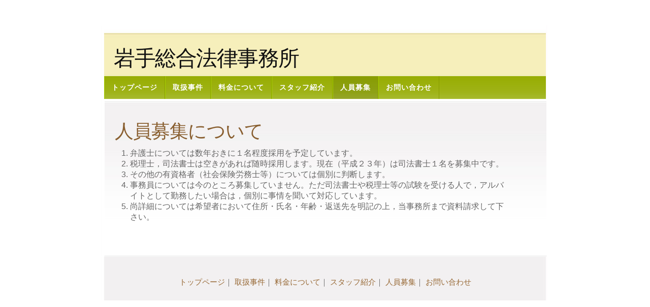

--- FILE ---
content_type: text/html
request_url: http://iwatesougou-law.jp/recruit.html
body_size: 2607
content:
<!DOCTYPE html PUBLIC "-//W3C//DTD XHTML 1.0 Transitional//EN" "http://www.w3.org/TR/xhtml1/DTD/xhtml1-transitional.dtd">
<html xmlns="http://www.w3.org/1999/xhtml">
<head>
<meta http-equiv="Content-Type" content="text/html; charset=UTF-8" />
<meta name="Description" content="" />
<meta name="Keywords" content="" />
<link rel="stylesheet" href="css/style.css" type="text/css" />
<title>岩手総合法律事務所</title>
</head>
<body>

<!-- wrap starts here -->
<div id="wrap">

	<!--header -->
	<div id="header">			
				
	<h1 id="logo-text"><a href="index.html" title="">岩手総合法律事務所</a></h1>
<!--header ends-->					
	</div>

<!-- navigation starts-->	
<div  id="nav">
		<ul>
			<li><a href="index.html">トップページ</a></li>
			<li><a href="business.html">取扱事件</a></li>
			<li><a href="cost.html">料金について</a></li>
			<li><a href="staff.html">スタッフ紹介</a></li>
			<li id="current"><a href="recruit.html">人員募集</a></li>
			<li><a href="index.html#contact">お問い合わせ</a></li>
		</ul>
	<!-- navigation ends-->	
	</div>					
			
	<!-- content-wrap starts -->
	<div id="content-wrap">
				
		<div id="maincontent">
<h2>人員募集について</h2>
			
<ol>
<li>弁護士については数年おきに１名程度採用を予定しています。</li>
<li>税理士，司法書士は空きがあれば随時採用します。現在（平成２３年）は司法書士１名を募集中です。</li>
<li>その他の有資格者（社会保険労務士等）については個別に判断します。</li>
<li>事務員については今のところ募集していません。ただ司法書士や税理士等の試験を受ける人で，アルバイトとして勤務したい場合は，個別に事情を聞いて対応しています。</li>
<li>尚詳細については希望者において住所・氏名・年齢・返送先を明記の上，当事務所まで資料請求して下さい。</li>
</ol>
<h2>&nbsp;</h2>


		<!-- main ends -->	
		</div>

<!-- content-wrap ends-->	
	</div>
		
	<!-- footer starts -->		
	<div id="footer-wrap">
	
		<div id="footer-columns"><!-- footer-columns ends -->
	</div>	
		
	<div id="footer-bottom">		
			
	<p>
			<a href="index.html">トップページ</a>｜
			<a href="business.html">取扱事件</a>｜
			<a href="cost.html">料金について</a>｜
			<a href="staff.html">スタッフ紹介</a>｜
			<a href="recruit.html">人員募集</a>｜
			<a href="index.html#contact">お問い合わせ</a>
	</p>

<!-- footer ends--></div>
</div>

<!-- wrap ends here -->
</div>

</body>
</html>


--- FILE ---
content_type: text/css
request_url: http://iwatesougou-law.jp/css/style.css
body_size: 9374
content:
/* Top Elements */
* { margin: 0; padding: 0; outline: 0 }

body {
/*	background: #f7f0e3 url(../images/bg.jpg) repeat-x;*/
	font: 90%/1.6em;
	font-family: "ヒラギノ角ゴ Pro W3", "Hiragino Kaku Gothic Pro", "メイリオ", Meiryo, Osaka, "ＭＳ Ｐゴシック", "MS PGothic", sans-serif;
	color: #666666; 
	text-align: center;
	margin: 0 0 50px 0;
}

/* links */
a, a:visited {	
	color: #5A93C9;
	background: inherit;
	text-decoration: none;	
}
a:hover {
	color: #88ac0b;
	background: inherit;
	text-decoration: underline;	
}

/* headers */
h1, h2, h3 {
	font-family: 'Trebuchet MS', Tahoma, Sans-serif;
	color: #444;
}
h1 {
	font-size: 230%;	
	font-weight: normal;
	letter-spacing: -1px;
}
h2 {
	font-size: 180%;
	color: #88ac0b;
}
h3 {
	font-size: 150%;	
	font-weight: normal;	
}

h1, h2, h3, p {
	padding: 10px;		
	margin: 0;
}
ul, ol {
	margin: 5px 20px;
	padding: 0 20px;
}
ul {
	list-style: none;
}

/* images */
img {
	background: #fafafa;
   border: 1px solid #dcdcdc;
	padding: 5px;
}
img.float-right {
  	margin: 5px 0px 10px 10px;  
}
img.float-left {
  	margin: 5px 10px 10px 0px;
}

code {
  	margin: 5px 0;
  	padding: 10px;
  	text-align: left;
  	display: block;
  	overflow: auto;  
  	font: 500 1em/1.5em 'Lucida Console', 'courier new', monospace ;
  	/* white-space: pre; */
  	border: 1px solid #F4F3EC; 
	background: #FAFAE7;  
}
acronym {
  cursor: help;
  border-bottom: 1px dashed #777;
}
blockquote {
	margin: 10px;
 	padding: 0 0 0 35px;  
   border: 1px solid #F4F3EC; 
	background: #FAFAE7 url(../images/quote.jpg) no-repeat 7px 10px; 
	font: bold 1.3em/1.5em 'Trebuchet MS', Tahoma, Sans-serif;
	color: #976957;
}

/* start - table */
table {
	border-collapse: collapse;
	margin: 10px;	
}
th strong {
	color: #fff;
}
th {
	background: #93BC0C url(../images/nav.jpg) repeat-x;
	padding-left: 12px;
	padding-right: 12px;
	color: #fff;
	text-align: left;
	border-left: 1px solid #B6D59A;
	border-bottom: solid 2px #fff;
}
tr {
}
td {
	padding-left: 11px;
	padding-right: 11px;
	border-left: 1px solid #fff;
	border-bottom: 1px solid #fff;
}
td.first,th.first {
	border-left: 0px;
}
td.row-a {
	background: #F8F8F8;
}
td.row-b {
	background: #EFEFEF;		
}
/* end - table */

/* form elements */
form {
	margin:10px; padding: 0 5px;
	border: 1px solid #f1f1f1; 
	background-color: #f5f5f5; 	
}
label {
	display:block;
	font-weight:bold;
	margin:5px 0;
}
input {
	padding:2px;
	border:1px solid #eee;
	font: normal 1em Verdana, sans-serif;
	color:#777;
}
textarea {
	width:400px;
	padding:2px;
	font: normal 1em Verdana, sans-serif;
	border:1px solid #eee;
	height:100px;
	display:block;
	color:#777;
}
input.button { 
	font: bold 12px Arial, Sans-serif; 
	height: 24px;
	margin: 0;
	padding: 2px 3px; 
	color: #FFF;
	background: #8EB50C url(../images/nav.jpg) repeat-x 0 0;
	border: 1px solid #88AD0C;
}

/* search form */
.searchform {
	background-color: transparent;
	border: none;	
	margin: 0; padding: 5px 0 15px 0;	
	width: 250px;	
}
.searchform p { margin: 0; padding: 0; }
.searchform input.textbox { 
	width: 170px;
	color: #777; 
	height: 18px;
	padding: 2px;	
	border: 1px solid #E5E5E5;
	vertical-align: top;
}
.searchform input.button { 
	width: 60px;
	height: 24px;
	padding: 2px 5px;
	vertical-align: top;
}

/********************************************
   LAYOUT
********************************************/ 
#wrap {
	position: relative;
	background: #fff url(../images/wrap-bg.jpg) repeat-y;
	width: 900px;	
	margin: 50px auto 0 auto;
	text-align: left;
}
#content-wrap {
	position: relative;
	background: #fff url(../images/content-bg.jpg) repeat-x;
	clear: both;
	float: left;	
	width: 870px;	
	padding: 0; 			
	margin-left: 15px;	
	display: inline;
	border-top: 5px solid #fff;
	border-bottom: 1px solid #e5e5e5;
	border-left: 1px solid #fff;
	border-right: 1px solid #fff;
}
#header {
	position: relative;
	background: #fff url(../images/header-bg.jpg) repeat-x;
	width: 870px;	
	height: 100px;	
	padding: 0;	
	margin: 0px auto;
}
#header h1#logo-text a {
	position: absolute;
	margin: 0;
	padding: 0;
	font: normal 42px Georgia, "Times New Roman", Times, serif;
	letter-spacing: -1.5px;
	color: #111;
	text-transform: none;
	text-decoration: none;
	/* change the values of top and left to adjust the position of the logo*/
	top: 37px;
	left: 19px;
}
#header p#slogan {
	position: absolute;
	margin: 0; padding: 0;
	font: normal 12px Georgia, "Times New Roman", Times, serif;
	text-transform: none;
	color: #5b4a29;
	
	/* change the values of top and left to adjust the position of the slogan*/
	top: 67px; left: 25px;		
}

/* header links */
#header #header-links {
	position: absolute;
	top: 25px; right: 10px;	
	color: #5b4a29;
	font: normal 11px Georgia, "Times New Roman", Times, serif;
	text-transform: uppercase;		
}
#header #header-links a {	
	color: #5b4a29;
	text-decoration: none;	
	padding: 0 2px;
	font-weight: bold;
}
#header #header-links a:hover {
	color: #111;		
}

/* header-photo */
#header-photo {
	clear: both;
	background: #fff;
	margin: 5px auto;
	padding: 0;		
	height: 350px; 
	width: 870px;
}
#header-photo img {
	border: none;
	margin: 0; padding: 0;
} 

/* Navigation */
#nav {
	clear: both;	
	margin: 0; padding: 0;		
	height: 45px;	
}
#nav ul {
	float: left;
	list-style: none;
	background: url(../images/nav.jpg) repeat-x;	
	width: 870px;		
	height: 45px;
	text-transform: uppercase;
	margin: 0 0 0 15px;
	padding: 0;	
	display: inline;
}
#nav ul li {
	display: inline;
	margin: 0; padding: 0;
}
#nav ul li a {
	display: block;
	float: left;
	width: auto;
	margin: 0;
	padding: 0 14px;
	border-right: 1px solid #899D00;
	border-left: 1px solid #A7D101;
	font: bold 14px/45px "Century Gothic", "Trebuchet MS", Helvetica, Arial, Geneva, sans-serif;
	text-transform: uppercase;
	text-decoration: none;	
	letter-spacing: 1px;
	color: #fff;
}
#nav ul li a:hover, 
#nav ul li a:active {
	background: url(../images/nav-hover.jpg) repeat-x;	
}
#nav ul li#current a {	
	background: url(../images/nav-current.jpg) repeat-x;	
}

/* Main Column */
#main {
	float: left;
	width: 550px;
	padding: 15px 0 0 0; margin: 0 0 0 10px;
	display: inline;	
}
#main h2 {
	margin-top: 10px;
	padding-bottom: 3px;
	font: normal 2.3em 'Trebuchet MS', Tahoma, Sans-serif;
	color: #895F30; 
	letter-spacing: -1px;	
	text-transform: none;
}
#main h2 a {
	color: #895F30; 
	text-decoration: none;	
}
#main ul li {
	list-style-image: url(../images/bullet.gif);
}

/* Main content Column */
#maincontent {
	float: left;
	width: 830px;
	padding: 15px 0 0 0; margin: 0 0 0 10px;
	display: inline;	
}
#maincontent h2 {
	margin-top: 10px;
	padding-bottom: 3px;
	font: normal 2.3em 'Trebuchet MS', Tahoma, Sans-serif;
	color: #895F30;
	letter-spacing: -1px;
	text-transform: none;
	clear: both;
}
#maincontent h2 a {
	color: #895F30; 
	text-decoration: none;	
}
#maincontent ul li {
	list-style-image: url(../images/bullet.gif);
}

/* Sidebar */	
#sidebar {
	float: right;
	width: 280px;
	padding: 25px 0 0 0; margin: 0;		
}	
#sidebar h3 {
	margin-top: 10px;
	padding: 5px 5px; 
	font: normal 1.6em 'Trebuchet MS', Tahoma, Sans-serif;	
	color: #899B0D; 			
}
#sidebar ul.sidemenu {
	text-align: left;
	margin: 7px 10px 8px 0px; padding: 0;
	text-decoration: none;		
	border-top: 1px solid #EBEBEB;
}
#sidebar ul.sidemenu li {
	list-style: none;
	border-bottom: 1px solid #EBEBEB;
	padding: 5px 0 5px 5px;
	margin: 0 2px;		
}
* html body #sidebar ul.sidemenu li {
	height: 1%;
}
#sidebar ul.sidemenu li a {
	text-decoration: none;	
	background-image: none;	
	color: #895F30; 		
}
#sidebar ul.sidemenu li a:hover {	
	color: #1773BC;	
}
#sidebar ul.sidemenu ul { margin: 0 0 0 5px; padding: 0; }
#sidebar ul.sidemenu ul li { border: none; }

/* footer */
#footer-wrap {
	clear: both;
	width: 900px;
	font-size: 95%;	
	text-align: left;
	padding: 15px 0;		
	border-bottom: 15px solid #fff;
	border-top: 1px solid #fff;
}
#footer-wrap a:hover {
	color: #000;	
}
#footer-wrap h3 {
	color: #976834;  
	margin: 0;
	padding: 0 10px; 
	text-transform: uppercase;
	font-weight: bold;
}

#footer-columns {
	color: #888;
	margin: 0 auto; 
	padding: 0;	
	width: 840px;			
}
#footer-columns a {
	text-decoration: none;
	font-weight: bold;
	color: #666666;
}
#footer-columns ul {
	list-style: none;
	margin: 10px 0 0 0; 
	padding: 0;	
	border-top: 1px solid #e5e5e5;
}
#footer-columns li {
	border-bottom: 1px solid #e5e5e5;	
}
#footer-columns li a {
	display: block;
	font-weight: normal;
	padding: 5px 0 5px 10px;
	width: 96%;
}
#footer-columns .col3, .col3-center {
	float: left;
	width: 32%;
}
#footer-columns .col3-center { 
	margin: 0 15px; 
}

/* bottom */
#footer-bottom {
	clear: both;
	color: #666;	
	margin: 0 auto; 
	width: 870px;
	padding: 15px 0 0 0;
	text-align: center;	
}
#footer-bottom  a {
	color: #976834;
}

/* postmeta */
.postmeta {
	padding: 5px;
	margin: 20px 10px 15px 10px;
	font-size: 95%;
	color: #99997D;
	border: 1px solid #EAE7DB;
	background: #FAFAE7;
	text-align: right;
	clear: both;
}
.postmeta .date{ margin: 0 10px 0 5px;	}
.postmeta a.comments { margin: 0 10px 0 5px;	}
.postmeta a.readmore { margin: 0 10px 0 5px;	}

.post-info { font-size: .95em;	padding-top: 0; margin-left: 5px;	}

/* alignment classes */
.float-left  { float: left; }
.float-right { float: right; }
.align-left  { text-align: left; }
.align-right { text-align: right; }

/* display and additional classes */
.clear { clear: both; }
